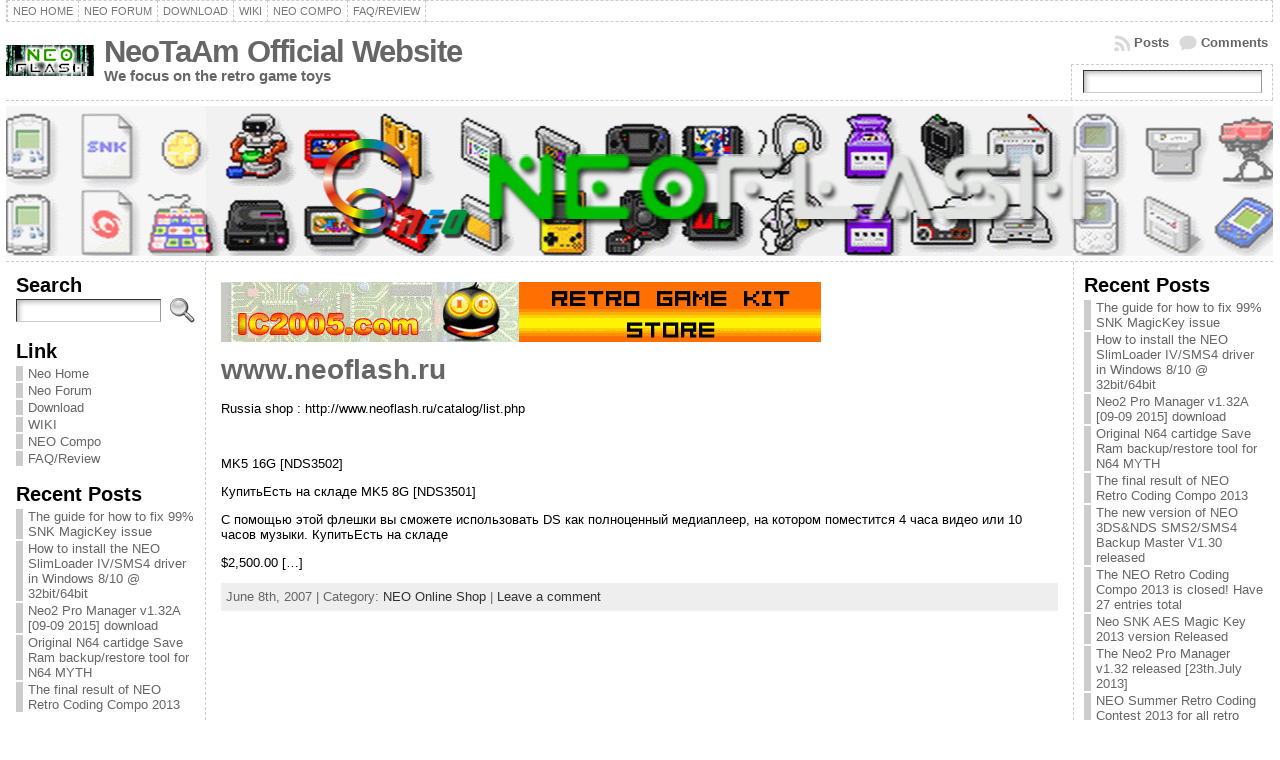

--- FILE ---
content_type: text/html; charset=UTF-8
request_url: https://www.neoflash.com/go/index.php/2007/06/08/
body_size: 18389
content:
<!DOCTYPE html PUBLIC "-//W3C//DTD XHTML 1.0 Transitional//EN" "http://www.w3.org/TR/xhtml1/DTD/xhtml1-transitional.dtd">
<html xmlns="http://www.w3.org/1999/xhtml" lang="en-US">
<head>
<meta http-equiv="Content-Type" content="text/html; charset=UTF-8" />
<title>2007  June  08 &#171; NeoTaAm Official Website</title>
<link rel="profile" href="http://gmpg.org/xfn/11" />
<link rel="pingback" href="https://www.neoflash.com/go/xmlrpc.php" />
<link rel='dns-prefetch' href='//s0.wp.com' />
<link rel='dns-prefetch' href='//secure.gravatar.com' />
<link rel='dns-prefetch' href='//s.w.org' />
<link rel="alternate" type="application/rss+xml" title="NeoTaAm Official Website &raquo; Feed" href="https://www.neoflash.com/go/index.php/feed/" />
<link rel="alternate" type="application/rss+xml" title="NeoTaAm Official Website &raquo; Comments Feed" href="https://www.neoflash.com/go/index.php/comments/feed/" />
		<script type="text/javascript">
			window._wpemojiSettings = {"baseUrl":"https:\/\/s.w.org\/images\/core\/emoji\/11\/72x72\/","ext":".png","svgUrl":"https:\/\/s.w.org\/images\/core\/emoji\/11\/svg\/","svgExt":".svg","source":{"concatemoji":"https:\/\/www.neoflash.com\/go\/wp-includes\/js\/wp-emoji-release.min.js?ver=4.9.26"}};
			!function(e,a,t){var n,r,o,i=a.createElement("canvas"),p=i.getContext&&i.getContext("2d");function s(e,t){var a=String.fromCharCode;p.clearRect(0,0,i.width,i.height),p.fillText(a.apply(this,e),0,0);e=i.toDataURL();return p.clearRect(0,0,i.width,i.height),p.fillText(a.apply(this,t),0,0),e===i.toDataURL()}function c(e){var t=a.createElement("script");t.src=e,t.defer=t.type="text/javascript",a.getElementsByTagName("head")[0].appendChild(t)}for(o=Array("flag","emoji"),t.supports={everything:!0,everythingExceptFlag:!0},r=0;r<o.length;r++)t.supports[o[r]]=function(e){if(!p||!p.fillText)return!1;switch(p.textBaseline="top",p.font="600 32px Arial",e){case"flag":return s([55356,56826,55356,56819],[55356,56826,8203,55356,56819])?!1:!s([55356,57332,56128,56423,56128,56418,56128,56421,56128,56430,56128,56423,56128,56447],[55356,57332,8203,56128,56423,8203,56128,56418,8203,56128,56421,8203,56128,56430,8203,56128,56423,8203,56128,56447]);case"emoji":return!s([55358,56760,9792,65039],[55358,56760,8203,9792,65039])}return!1}(o[r]),t.supports.everything=t.supports.everything&&t.supports[o[r]],"flag"!==o[r]&&(t.supports.everythingExceptFlag=t.supports.everythingExceptFlag&&t.supports[o[r]]);t.supports.everythingExceptFlag=t.supports.everythingExceptFlag&&!t.supports.flag,t.DOMReady=!1,t.readyCallback=function(){t.DOMReady=!0},t.supports.everything||(n=function(){t.readyCallback()},a.addEventListener?(a.addEventListener("DOMContentLoaded",n,!1),e.addEventListener("load",n,!1)):(e.attachEvent("onload",n),a.attachEvent("onreadystatechange",function(){"complete"===a.readyState&&t.readyCallback()})),(n=t.source||{}).concatemoji?c(n.concatemoji):n.wpemoji&&n.twemoji&&(c(n.twemoji),c(n.wpemoji)))}(window,document,window._wpemojiSettings);
		</script>
		<style type="text/css">
img.wp-smiley,
img.emoji {
	display: inline !important;
	border: none !important;
	box-shadow: none !important;
	height: 1em !important;
	width: 1em !important;
	margin: 0 .07em !important;
	vertical-align: -0.1em !important;
	background: none !important;
	padding: 0 !important;
}
</style>
<link rel='stylesheet' id='dashicons-css'  href='https://www.neoflash.com/go/wp-includes/css/dashicons.min.css?ver=4.9.26' type='text/css' media='all' />
<link rel='stylesheet' id='jetpack-widget-social-icons-styles-css'  href='https://www.neoflash.com/go/wp-content/plugins/jetpack/modules/widgets/social-icons/social-icons.css?ver=20170506' type='text/css' media='all' />
<link rel='stylesheet' id='jetpack_css-css'  href='https://www.neoflash.com/go/wp-content/plugins/jetpack/css/jetpack.css?ver=6.3.2' type='text/css' media='all' />
<script type='text/javascript' src='https://www.neoflash.com/go/wp-includes/js/jquery/jquery.js?ver=1.12.4'></script>
<script type='text/javascript' src='https://www.neoflash.com/go/wp-includes/js/jquery/jquery-migrate.min.js?ver=1.4.1'></script>
<link rel='https://api.w.org/' href='https://www.neoflash.com/go/index.php/wp-json/' />
<link rel="EditURI" type="application/rsd+xml" title="RSD" href="https://www.neoflash.com/go/xmlrpc.php?rsd" />
<link rel="wlwmanifest" type="application/wlwmanifest+xml" href="https://www.neoflash.com/go/wp-includes/wlwmanifest.xml" /> 

<link rel='dns-prefetch' href='//v0.wordpress.com'/>
<link rel='dns-prefetch' href='//i0.wp.com'/>
<link rel='dns-prefetch' href='//i1.wp.com'/>
<link rel='dns-prefetch' href='//i2.wp.com'/>
<style type='text/css'>img#wpstats{display:none}</style><style type="text/css">body{text-align:center;margin:0;padding:0;font-family:tahoma,arial,sans-serif;font-size:0.8em;color:#000000;background:#ffffff}a:link,a:visited,a:active{color:#666666;font-weight:bold;text-decoration:none;}a:hover{color:#CC0000;font-weight:bold;text-decoration:underline}ul,ol,dl,p,h1,h2,h3,h4,h5,h6{margin-top:10px;margin-bottom:10px;padding-top:0;padding-bottom:0;}ul ul,ul ol,ol ul,ol ol{margin-top:0;margin-bottom:0}code,pre{font-family:"Courier New",Courier,monospace;font-size:1em}pre{overflow:auto;word-wrap:normal;padding-bottom:1.5em;overflow-y:hidden;width:99%}abbr[title],acronym[title]{border-bottom:1px dotted}hr{display:block;height:2px;border:none;margin:0.5em auto;color:#cccccc;background-color:#cccccc}table{font-size:1em;}div.post,ul.commentlist li,ol.commentlist li{word-wrap:break-word;}pre,.wp_syntax{word-wrap:normal;}div#wrapper{text-align:center;margin-left:auto;margin-right:auto;display:block;width:99%}div#container{padding:0;width:auto;margin-left:auto;margin-right:auto;text-align:left;display:block}table#layout{font-size:100%;width:100%;table-layout:fixed}.colone{width:200px}.colone-inner{width:200px}.coltwo{width:100% }.colthree-inner{width:200px}.colthree{width:200px}div#header.full-width{width:100%}div#header,td#header{width:auto;padding:0}table#logoarea,table#logoarea tr,table#logoarea td{margin:0;padding:0;background:none;border:0}table#logoarea{width:100%;border-spacing:0px}img.logo{display:block;margin:0 10px 0 0}td.logoarea-logo{width:1%}h1.blogtitle,h2.blogtitle{ display:block;margin:0;padding:0;letter-spacing:-1px;line-height:1.0em;font-family:tahoma,arial,sans-serif;font-size:240%;font-smooth:always}h1.blogtitle a:link,h1.blogtitle a:visited,h1.blogtitle a:active,h2.blogtitle a:link,h2.blogtitle a:visited,h2.blogtitle a:active{ text-decoration:none;color:#666666;font-weight:bold;font-smooth:always}h1.blogtitle a:hover,h2.blogtitle a:hover{ text-decoration:none;color:#28FC04;font-weight:bold}p.tagline{margin:0;padding:0;font-size:1.2em;font-weight:bold;color:#666666}td.feed-icons{white-space:nowrap;}div.rss-box{height:1%;display:block;padding:10px 0 10px 10px;margin:0;width:280px}a.comments-icon{height:22px;line-height:22px;margin:0 5px 0 5px;padding-left:22px;display:block;text-decoration:none;float:right;white-space:nowrap}a.comments-icon:link,a.comments-icon:active,a.comments-icon:visited{background:transparent url(https://www.neoflash.com/go/wp-content/themes/atahualpa/images/comment-gray.png) no-repeat scroll center left}a.comments-icon:hover{background:transparent url(https://www.neoflash.com/go/wp-content/themes/atahualpa/images/comment.png) no-repeat scroll center left}a.posts-icon{height:22px;line-height:22px;margin:0 5px 0 0;padding-left:20px;display:block;text-decoration:none;float:right;white-space:nowrap}a.posts-icon:link,a.posts-icon:active,a.posts-icon:visited{background:transparent url(https://www.neoflash.com/go/wp-content/themes/atahualpa/images/rss-gray.png) no-repeat scroll center left}a.posts-icon:hover{background:transparent url(https://www.neoflash.com/go/wp-content/themes/atahualpa/images/rss.png) no-repeat scroll center left}a.email-icon{height:22px;line-height:22px;margin:0 5px 0 5px;padding-left:24px;display:block;text-decoration:none;float:right;white-space:nowrap}a.email-icon:link,a.email-icon:active,a.email-icon:visited{background:transparent url(https://www.neoflash.com/go/wp-content/themes/atahualpa/images/email-gray.png) no-repeat scroll center left}a.email-icon:hover{background:transparent url(https://www.neoflash.com/go/wp-content/themes/atahualpa/images/email.png) no-repeat scroll center left}td.search-box{height:1%}div.searchbox{height:35px;border:1px dashed #cccccc;border-bottom:0;width:200px;margin:0;padding:0}div.searchbox-form{margin:5px 10px 5px 10px}div.horbar1,div.horbar2{font-size:1px;clear:both;display:block;position:relative;padding:0;margin:0}div.horbar1{height:5px;background:#ffffff;border-top:dashed 1px #cccccc}div.horbar2{height:5px;background:#ffffff;border-bottom:dashed 1px #cccccc}div.header-image-container-pre{position:relative;margin:0;padding:0;height:150px;}div.header-image-container{position:relative;margin:0;padding:0;height:150px;}div.codeoverlay{position:absolute;top:0;left:0;width:100%;height:100%}div.opacityleft{position:absolute;z-index:2;top:0;left:0;background-color:#FFFFFF;height:150px;width:200px;filter:alpha(opacity=40);opacity:.40}div.opacityright{position:absolute;z-index:2;top:0;right:0;background-color:#FFFFFF;height:150px;width:200px;filter:alpha(opacity=40);opacity:.40}a.divclick:link,a.divclick:visited,a.divclick:active,a.divclick:hover{width:100%;height:100%;display:block;text-decoration:none}td#left{vertical-align:top;border-right:dashed 1px #CCCCCC;padding:10px 10px 10px 10px;background:#ffffff}td#left-inner{vertical-align:top;border-right:dashed 1px #CCCCCC;padding:10px 10px 10px 10px;background:#ffffff}td#right{vertical-align:top;border-left:dashed 1px #CCCCCC;padding:10px 10px 10px 10px;background:#ffffff}td#right-inner{vertical-align:top;border-left:dashed 1px #CCCCCC;padding:10px 10px 10px 10px;background:#ffffff}td#middle{vertical-align:top;width:100%;padding:10px 15px}div#footer.full-width{width:100%}div#footer,td#footer{width:auto;background-color:#ffffff;border-top:dashed 1px #cccccc;padding:10px;text-align:center;color:#777777;font-size:95%}div#footer a:link,div#footer a:visited,div#footer a:active,td#footer a:link,td#footer a:visited,td#footer a:active{text-decoration:none;color:#777777;font-weight:normal}div#footer a:hover,td#footer a:hover{text-decoration:none;color:#777777;font-weight:normal}div.widget{display:block;width:auto;margin:0 0 15px 0}div.widget-title{display:block;width:auto}div.widget-title h3,td#left h3.tw-widgettitle,td#right h3.tw-widgettitle,td#left ul.tw-nav-list,td#right ul.tw-nav-list{padding:0;margin:0;font-size:1.6em;font-weight:bold}div.widget ul,div.textwidget{display:block;width:auto}div.widget select{width:98%;margin-top:5px;}div.widget ul{list-style-type:none;margin:0;padding:0;width:auto}div.widget ul li{display:block;margin:2px 0 2px 0px;padding:0 0 0 5px;border-left:solid 7px #CCCCCC}div.widget ul li:hover,div.widget ul li.sfhover{display:block;width:auto;border-left:solid 7px #0300FC;}div.widget ul li ul li{margin:2px 0 2px 5px;padding:0 0 0 5px;border-left:solid 7px #CCCCCC;}div.widget ul li ul li:hover,div.widget ul li ul li.sfhover{border-left:solid 7px #0300FC;}div.widget ul li ul li ul li{margin:2px 0 2px 5px;padding:0 0 0 5px;border-left:solid 7px #CCCCCC;}div.widget ul li ul li ul li:hover,div.widget ul li ul li ul li.sfhover{border-left:solid 7px #0300FC;}div.widget a:link,div.widget a:visited,div.widget a:active,div.widget td a:link,div.widget td a:visited,div.widget td a:active,div.widget ul li a:link,div.widget ul li a:visited,div.widget ul li a:active{text-decoration:none;font-weight:normal;color:#666666;font-weight:normal;}div.widget ul li ul li a:link,div.widget ul li ul li a:visited,div.widget ul li ul li a:active{color:#666666;font-weight:normal;}div.widget ul li ul li ul li a:link,div.widget ul li ul li ul li a:visited,div.widget ul li ul li ul li a:active{color:#666666;font-weight:normal;}div.widget a:hover,div.widget ul li a:hover{color:#0300FC;}div.widget ul li ul li a:hover{color:#0300FC;}div.widget ul li ul li ul li a:hover{color:#0300FC;}div.widget ul li a:link,div.widget ul li a:visited,div.widget ul li a:active,div.widget ul li a:hover{display:inline}* html div.widget ul li a:link,* html div.widget ul li a:visited,* html div.widget ul li a:active,* html div.widget ul li a:hover{height:1%; } div.widget_nav_menu ul li,div.widget_pages ul li,div.widget_categories ul li{border-left:0 !important;padding:0 !important}div.widget_nav_menu ul li a:link,div.widget_nav_menu ul li a:visited,div.widget_nav_menu ul li a:active,div.widget_pages ul li a:link,div.widget_pages ul li a:visited,div.widget_pages ul li a:active,div.widget_categories ul li a:link,div.widget_categories ul li a:visited,div.widget_categories ul li a:active{padding:0 0 0 5px;border-left:solid 7px #CCCCCC}div.widget_nav_menu ul li a:hover,div.widget_pages ul li a:hover,div.widget_categories ul li a:hover{border-left:solid 7px #0300FC;}div.widget_nav_menu ul li ul li a:link,div.widget_nav_menu ul li ul li a:visited,div.widget_nav_menu ul li ul li a:active,div.widget_pages ul li ul li a:link,div.widget_pages ul li ul li a:visited,div.widget_pages ul li ul li a:active,div.widget_categories ul li ul li a:link,div.widget_categories ul li ul li a:visited,div.widget_categories ul li ul li a:active{padding:0 0 0 5px;border-left:solid 7px #CCCCCC}div.widget_nav_menu ul li ul li a:hover,div.widget_pages ul li ul li a:hover,div.widget_categories ul li ul li a:hover{border-left:solid 7px #0300FC;}div.widget_nav_menu ul li ul li ul li a:link,div.widget_nav_menu ul li ul li ul li a:visited,div.widget_nav_menu ul li ul li ul li a:active,div.widget_pages ul li ul li ul li a:link,div.widget_pages ul li ul li ul li a:visited,div.widget_pages ul li ul li ul li a:active,div.widget_categories ul li ul li ul li a:link,div.widget_categories ul li ul li ul li a:visited,div.widget_categories ul li ul li ul li a:active{padding:0 0 0 5px;border-left:solid 7px #CCCCCC}div.widget_nav_menu ul li ul li ul li a:hover,div.widget_pages ul li ul li ul li a:hover,div.widget_categories ul li ul li ul li a:hover{border-left:solid 7px #0300FC;}div.widget_nav_menu ul li a:link,div.widget_nav_menu ul li a:active,div.widget_nav_menu ul li a:visited,div.widget_nav_menu ul li a:hover,div.widget_pages ul li a:link,div.widget_pages ul li a:active,div.widget_pages ul li a:visited,div.widget_pages ul li a:hover{display:block !important}div.widget_categories ul li a:link,div.widget_categories ul li a:active,div.widget_categories ul li a:visited,div.widget_categories ul li a:hover{display:inline !important}table.subscribe{width:100%}table.subscribe td.email-text{padding:0 0 5px 0;vertical-align:top}table.subscribe td.email-field{padding:0;width:100%}table.subscribe td.email-button{padding:0 0 0 5px}table.subscribe td.post-text{padding:7px 0 0 0;vertical-align:top}table.subscribe td.comment-text{padding:7px 0 0 0;vertical-align:top}div.post,div.page{display:block;margin:0 0 30px 0}div.sticky{background:#eee url('https://neoflash.com/ok/wp-content/themes/atahualpa /images/sticky.gif') 99% 5% no-repeat;border:dashed 1px #cccccc;padding:10px}div.post-kicker{margin:0 0 5px 0}div.post-kicker a:link,div.post-kicker a:visited,div.post-kicker a:active{color:#000000;text-decoration:none;text-transform:uppercase}div.post-kicker a:hover{color:#cc0000}div.post-headline{}div.post-headline h1,div.post-headline h2{ margin:0; padding:0;padding:0;margin:0}div.post-headline h2 a:link,div.post-headline h2 a:visited,div.post-headline h2 a:active,div.post-headline h1 a:link,div.post-headline h1 a:visited,div.post-headline h1 a:active{color:#666666;text-decoration:none}div.post-headline h2 a:hover,div.post-headline h1 a:hover{color:#000000;text-decoration:none}div.post-byline{margin:5px 0 10px 0}div.post-byline a:link,div.post-byline a:visited,div.post-byline a:active{}div.post-byline a:hover{}div.post-bodycopy{}div.post-bodycopy p{margin:1em 0;padding:0;display:block}div.post-pagination{}div.post-footer{clear:both;display:block;margin:0;padding:5px;background:#eeeeee;color:#666;line-height:18px}div.post-footer a:link,div.post-footer a:visited,div.post-footer a:active{color:#333;font-weight:normal;text-decoration:none}div.post-footer a:hover{color:#333;font-weight:normal;text-decoration:underline}div.post-kicker img,div.post-byline img,div.post-footer img{border:0;padding:0;margin:0 0 -1px 0;background:none}span.post-ratings{display:inline-block;width:auto;white-space:nowrap}div.navigation-top{margin:0 0 10px 0;padding:0 0 10px 0;border-bottom:dashed 1px #cccccc}div.navigation-middle{margin:10px 0 20px 0;padding:10px 0 10px 0;border-top:dashed 1px #cccccc;border-bottom:dashed 1px #cccccc}div.navigation-bottom{margin:20px 0 0 0;padding:10px 0 0 0;border-top:dashed 1px #cccccc}div.navigation-comments-above{margin:0 0 10px 0;padding:5px 0 5px 0}div.navigation-comments-below{margin:0 0 10px 0;padding:5px 0 5px 0}div.older{float:left;width:48%;text-align:left;margin:0;padding:0}div.newer{float:right;width:48%;text-align:right;margin:0;padding:0;}div.older-home{float:left;width:44%;text-align:left;margin:0;padding:0}div.newer-home{float:right;width:44%;text-align:right;margin:0;padding:0;}div.home{float:left;width:8%;text-align:center;margin:0;padding:0}form,.feedburner-email-form{margin:0;padding:0;}fieldset{border:1px solid #cccccc;width:auto;padding:0.35em 0.625em 0.75em;display:block;}legend{color:#000000;background:#f4f4f4;border:1px solid #cccccc;padding:2px 6px;margin-bottom:15px;}form p{margin:5px 0 0 0;padding:0;}div.xhtml-tags p{margin:0}label{margin-right:0.5em;font-family:arial;cursor:pointer;}input.text,input.textbox,input.password,input.file,input.TextField,textarea{padding:3px;color:#000000;border-top:solid 1px #333333;border-left:solid 1px #333333;border-right:solid 1px #999999;border-bottom:solid 1px #cccccc;background:url(https://www.neoflash.com/go/wp-content/themes/atahualpa/images/inputbackgr.gif) top left no-repeat}textarea{width:96%;}input.inputblur{color:#777777;width:95%}input.inputfocus{color:#000000;width:95%}input.highlight,textarea.highlight{background:#e8eff7;border-color:#37699f}.button,.Button,input[type=submit]{padding:0 2px;height:24px;line-height:16px;background-color:#777777;color:#ffffff;border:solid 2px #555555;font-weight:bold}input.buttonhover{padding:0 2px;cursor:pointer;background-color:#6b9c6b;color:#ffffff;border:solid 2px #496d49}form#commentform input#submit{ padding:0 .25em; overflow:visible}form#commentform input#submit[class]{width:auto}form#commentform input#submit{padding:4px 10px 4px 10px;font-size:1.2em;line-height:1.5em;height:36px}table.searchform{width:100%}table.searchform td.searchfield{padding:0;width:100%}table.searchform td.searchbutton{padding:0 0 0 5px}table.searchform td.searchbutton input{padding:0 0 0 5px}blockquote{height:1%;display:block;clear:both;color:#555555;padding:1em 1em;background:#f4f4f4;border:solid 1px #e1e1e1}blockquote blockquote{height:1%;display:block;clear:both;color:#444444;padding:1em 1em;background:#e1e1e1;border:solid 1px #d3d3d3}div.post table{border-collapse:collapse;margin:10px 0}div.post table caption{width:auto;margin:0 auto;background:#eeeeee;border:#999999;padding:4px 8px;color:#666666}div.post table th{background:#888888;color:#ffffff;font-weight:bold;font-size:90%;padding:4px 8px;border:solid 1px #ffffff;text-align:left}div.post table td{padding:4px 8px;background-color:#ffffff;border-bottom:1px solid #dddddd;text-align:left}div.post table tfoot td{}div.post table tr.alt td{background:#f4f4f4}div.post table tr.over td{background:#e2e2e2}#calendar_wrap{padding:0;border:none}table#wp-calendar{width:100%;font-size:90%;border-collapse:collapse;background-color:#ffffff;margin:0 auto}table#wp-calendar caption{width:auto;background:#eeeeee;border:none;padding:3px;margin:0 auto;font-size:1em}table#wp-calendar th{border:solid 1px #eeeeee;background-color:#999999;color:#ffffff;font-weight:bold;padding:2px;text-align:center}table#wp-calendar td{padding:0;line-height:18px;background-color:#ffffff;border:1px solid #dddddd;text-align:center}table#wp-calendar tfoot td{border:solid 1px #eeeeee;background-color:#eeeeee}table#wp-calendar td a{display:block;background-color:#eeeeee;width:100%;height:100%;padding:0}div#respond{margin:25px 0;padding:25px;background:#eee;-moz-border-radius:8px;-khtml-border-radius:8px;-webkit-border-radius:8px;border-radius:8px}p.thesetags{margin:10px 0}h3.reply,h3#reply-title{margin:0;padding:0 0 10px 0}ol.commentlist{margin:15px 0 25px 0;list-style-type:none;padding:0;display:block;border-top:dotted 1px #cccccc}ol.commentlist li{padding:15px 10px;display:block;height:1%;margin:0;background-color:#ffffff;border-bottom:dotted 1px #cccccc}ol.commentlist li.alt{display:block;height:1%;background-color:#eeeeee;border-bottom:dotted 1px #cccccc}ol.commentlist li.authorcomment{display:block;height:1%;background-color:#ffecec}ol.commentlist span.authorname{font-weight:bold;font-size:110%}ol.commentlist span.commentdate{color:#666666;font-size:90%;margin-bottom:5px;display:block}ol.commentlist span.editcomment{display:block}ol.commentlist li p{margin:2px 0 5px 0}div.comment-number{float:right;font-size:2em;line-height:2em;font-family:georgia,serif;font-weight:bold;color:#ddd;margin:-10px 0 0 0;position:relative;height:1%}div.comment-number a:link,div.comment-number a:visited,div.comment-number a:active{color:#ccc}textarea#comment{width:98%;margin:10px 0;display:block}ul.commentlist{margin:15px 0 15px 0;list-style-type:none;padding:0;display:block;border-top:dotted 1px #cccccc}ul.commentlist ul{margin:0;border:none;list-style-type:none;padding:0}ul.commentlist li{padding:0; margin:0;display:block;clear:both;height:1%;}ul.commentlist ul.children li{ margin-left:30px}ul.commentlist div.comment-container{padding:10px;margin:0}ul.children div.comment-container{background-color:transparent;border:dotted 1px #ccc;padding:10px;margin:0 10px 8px 0; border-radius:5px}ul.children div.bypostauthor{}ul.commentlist li.thread-even{background-color:#ffffff;border-bottom:dotted 1px #cccccc}ul.commentlist li.thread-odd{background-color:#eeeeee;border-bottom:dotted 1px #cccccc}ul.commentlist div.bypostauthor{background-color:#ffecec}ul.children div.bypostauthor{border:dotted 1px #ffbfbf}ul.commentlist span.authorname{font-size:110%}div.comment-meta a:link,div.comment-meta a:visited,div.comment-meta a:active,div.comment-meta a:hover{font-weight:normal}div#cancel-comment-reply{margin:-5px 0 10px 0}div.comment-number{float:right;font-size:2em;line-height:2em;font-family:georgia,serif;font-weight:bold;color:#ddd;margin:-10px 0 0 0;position:relative;height:1%}div.comment-number a:link,div.comment-number a:visited,div.comment-number a:active{color:#ccc}.page-numbers{padding:2px 6px;border:solid 1px #000000;border-radius:6px}span.current{background:#ddd}a.prev,a.next{border:none}a.page-numbers:link,a.page-numbers:visited,a.page-numbers:active{text-decoration:none;color:#666666;border-color:#666666}a.page-numbers:hover{text-decoration:none;color:#CC0000;border-color:#CC0000}div.xhtml-tags{display:none}abbr em{border:none !important;border-top:dashed 1px #aaa !important;display:inline-block !important;background:url(https://www.neoflash.com/go/wp-content/themes/atahualpa/images/commentluv.gif) 0% 90% no-repeat;margin-top:8px;padding:5px 5px 2px 20px !important;font-style:normal}p.subscribe-to-comments{margin-bottom:10px}div#gsHeader{display:none;}div.g2_column{margin:0 !important;width:100% !important;font-size:1.2em}div#gsNavBar{border-top-width:0 !important}p.giDescription{font-size:1.2em;line-height:1 !important}p.giTitle{margin:0.3em 0 !important;font-size:1em;font-weight:normal;color:#666}div#wp-email img{border:0;padding:0}div#wp-email input,div#wp-email textarea{margin-top:5px;margin-bottom:2px}div#wp-email p{margin-bottom:10px}input#wp-email-submit{ padding:0; font-size:30px; height:50px; line-height:50px; overflow:visible;}img.WP-EmailIcon{ vertical-align:text-bottom !important}.tw-accordion .tw-widgettitle,.tw-accordion .tw-widgettitle:hover,.tw-accordion .tw-hovered,.tw-accordion .selected,.tw-accordion .selected:hover{ background:transparent !important; background-image:none !important}.tw-accordion .tw-widgettitle span{ padding-left:0 !important}.tw-accordion h3.tw-widgettitle{border-bottom:solid 1px #ccc}.tw-accordion h3.selected{border-bottom:none}td#left .without_title,td#right .without_title{ margin-top:0;margin-bottom:0}ul.tw-nav-list{border-bottom:solid 1px #999;display:block;margin-bottom:5px !important}td#left ul.tw-nav-list li,td#right ul.tw-nav-list li{padding:0 0 1px 0;margin:0 0 -1px 5px; border:solid 1px #ccc;border-bottom:none;border-radius:5px;border-bottom-right-radius:0;border-bottom-left-radius:0;background:#eee}td#left ul.tw-nav-list li.ui-tabs-selected,td#right ul.tw-nav-list li.ui-tabs-selected{ background:none;border:solid 1px #999;border-bottom:solid 1px #fff !important}ul.tw-nav-list li a:link,ul.tw-nav-list li a:visited,ul.tw-nav-list li a:active,ul.tw-nav-list li a:hover{padding:0 8px !important;background:none;border-left:none !important;outline:none}td#left ul.tw-nav-list li.ui-tabs-selected a,td#left li.ui-tabs-selected a:hover,td#right ul.tw-nav-list li.ui-tabs-selected a,td#right li.ui-tabs-selected a:hover{ color:#000000; text-decoration:none;font-weight:bold;background:none !important;outline:none}td#left .ui-tabs-panel,td#right .ui-tabs-panel{ margin:0; padding:0}img{border:0}#dbem-location-map img{ background:none !important}.post img{padding:5px;border:solid 1px #dddddd;background-color:#f3f3f3;-moz-border-radius:3px;-khtml-border-radius:3px;-webkit-border-radius:3px;border-radius:3px}.post img.size-full{max-width:96%;width:auto;margin:5px 0 5px 0}div.post img[class~=size-full]{height:auto;}.post img.alignleft{float:left;margin:10px 10px 5px 0;}.post img.alignright{float:right;margin:10px 0 5px 10px;}.post img.aligncenter{display:block;margin:10px auto}.aligncenter,div.aligncenter{ display:block; margin-left:auto; margin-right:auto}.alignleft,div.alignleft{float:left;margin:10px 10px 5px 0}.alignright,div.alignright{ float:right; margin:10px 0 5px 10px}div.archives-page img{border:0;padding:0;background:none;margin-bottom:0;vertical-align:-10%}.wp-caption{max-width:96%;width:auto 100%;height:auto;display:block;border:1px solid #dddddd;text-align:center;background-color:#f3f3f3;padding-top:4px;margin:10px 0 0 0;-moz-border-radius:3px;-khtml-border-radius:3px;-webkit-border-radius:3px;border-radius:3px}* html .wp-caption{height:100%;}.wp-caption img{ margin:0 !important; padding:0 !important; border:0 none !important}.wp-caption-text,.wp-caption p.wp-caption-text{font-size:0.8em;line-height:13px;padding:2px 4px 5px;margin:0;color:#666666}img.wp-post-image{float:left;border:0;padding:0;background:none;margin:0 10px 5px 0}img.wp-smiley{ float:none;border:none !important;margin:0 1px -1px 1px;padding:0 !important;background:none !important}img.avatar{float:left;display:block;margin:0 8px 1px 0;padding:3px;border:solid 1px #ddd;background-color:#f3f3f3;-moz-border-radius:3px;-khtml-border-radius:3px;-webkit-border-radius:3px;border-radius:3px}#comment_quicktags{text-align:left;padding:10px 0 2px 0;display:block}#comment_quicktags input.ed_button{background:#f4f4f4;border:2px solid #cccccc;color:#444444;margin:2px 4px 2px 0;width:auto;padding:0 4px;height:24px;line-height:16px}#comment_quicktags input.ed_button_hover{background:#dddddd;border:2px solid #666666;color:#000000;margin:2px 4px 2px 0;width:auto;padding:0 4px;height:24px;line-height:16px;cursor:pointer}#comment_quicktags #ed_strong{font-weight:bold}#comment_quicktags #ed_em{font-style:italic}@media print{body{background:white;color:black;margin:0;font-size:10pt !important;font-family:arial,sans-serif;}div.post-footer{line-height:normal !important;color:#555 !important;font-size:9pt !important}a:link,a:visited,a:active,a:hover{text-decoration:underline !important;color:#000}h2{color:#000;font-size:14pt !important;font-weight:normal !important}h3{color:#000;font-size:12pt !important;}#header,#footer,.colone,.colone-inner,.colthree-inner,.colthree,.navigation,.navigation-top,.navigation-middle,.navigation-bottom,.wp-pagenavi-navigation,#comment,#respond,.remove-for-print{display:none}td#left,td#right,td#left-inner,td#right-inner{width:0;display:none}td#middle{width:100% !important;display:block}*:lang(en) td#left{ display:none}*:lang(en) td#right{ display:none}*:lang(en) td#left-inner{ display:none}*:lang(en) td#right-inner{ display:none}td#left:empty{ display:none}td#right:empty{ display:none}td#left-inner:empty{ display:none}td#right-inner:empty{ display:none}}ul.rMenu,ul.rMenu ul,ul.rMenu li,ul.rMenu a{display:block;margin:0;padding:0}ul.rMenu,ul.rMenu li,ul.rMenu ul{list-style:none}ul.rMenu ul{display:none}ul.rMenu li{position:relative;z-index:1}ul.rMenu li:hover{z-index:999}ul.rMenu li:hover > ul{display:block;position:absolute}ul.rMenu li:hover{background-position:0 0} ul.rMenu-hor li{float:left;width:auto}ul.rMenu-hRight li{float:right}ul.sub-menu li,ul.rMenu-ver li{float:none}div#menu1 ul.sub-menu,div#menu1 ul.sub-menu ul,div#menu1 ul.rMenu-ver,div#menu1 ul.rMenu-ver ul{width:11em}div#menu2 ul.sub-menu,div#menu2 ul.sub-menu ul,div#menu2 ul.rMenu-ver,div#menu2 ul.rMenu-ver ul{width:11em}ul.rMenu-wide{width:100%}ul.rMenu-vRight{float:right}ul.rMenu-lFloat{float:left}ul.rMenu-noFloat{float:none}div.rMenu-center ul.rMenu{float:left;position:relative;left:50%}div.rMenu-center ul.rMenu li{position:relative;left:-50%}div.rMenu-center ul.rMenu li li{left:auto}ul.rMenu-hor ul{top:auto;right:auto;left:auto;margin-top:-1px}ul.rMenu-hor ul ul{margin-top:0;margin-left:0px}ul.sub-menu ul,ul.rMenu-ver ul{left:100%;right:auto;top:auto;top:0}ul.rMenu-vRight ul,ul.rMenu-hRight ul.sub-menu ul,ul.rMenu-hRight ul.rMenu-ver ul{left:-100%;right:auto;top:auto}ul.rMenu-hRight ul{left:auto;right:0;top:auto;margin-top:-1px}div#menu1 ul.rMenu{background:#FFFFFF;border:dashed 1px #cccccc}div#menu2 ul.rMenu{background:#777777;border:solid 1px #000000}div#menu1 ul.rMenu li a{border:dashed 1px #cccccc}div#menu2 ul.rMenu li a{border:solid 1px #000000}ul.rMenu-hor li{margin-bottom:-1px;margin-top:-1px;margin-left:-1px}ul#rmenu li{}ul#rmenu li ul li{}ul.rMenu-hor{padding-left:1px }ul.sub-menu li,ul.rMenu-ver li{margin-left:0;margin-top:-1px; }div#menu1 ul.sub-menu,div#menu1 ul.rMenu-ver{border-top:dashed 1px #cccccc}div#menu2 ul.sub-menu,div#menu2 ul.rMenu-ver{border-top:solid 1px #000000}div#menu1 ul.rMenu li a{padding:4px 5px}div#menu2 ul.rMenu li a{padding:4px 5px}div#menu1 ul.rMenu li a:link,div#menu1 ul.rMenu li a:hover,div#menu1 ul.rMenu li a:visited,div#menu1 ul.rMenu li a:active{text-decoration:none;margin:0;color:#777777;text-transform:uppercase;font:11px Arial,Verdana,sans-serif;}div#menu2 ul.rMenu li a:link,div#menu2 ul.rMenu li a:hover,div#menu2 ul.rMenu li a:visited,div#menu2 ul.rMenu li a:active{text-decoration:none;margin:0;color:#FFFFFF;text-transform:uppercase;font:11px Arial,Verdana,sans-serif;}div#menu1 ul.rMenu li{background-color:#FFFFFF}div#menu2 ul.rMenu li{background-color:#777777}div#menu1 ul.rMenu li:hover,div#menu1 ul.rMenu li.sfhover{background:#DDDDDD}div#menu2 ul.rMenu li:hover,div#menu2 ul.rMenu li.sfhover{background:#000000}div#menu1 ul.rMenu li.current-menu-item > a:link,div#menu1 ul.rMenu li.current-menu-item > a:active,div#menu1 ul.rMenu li.current-menu-item > a:hover,div#menu1 ul.rMenu li.current-menu-item > a:visited,div#menu1 ul.rMenu li.current_page_item > a:link,div#menu1 ul.rMenu li.current_page_item > a:active,div#menu1 ul.rMenu li.current_page_item > a:hover,div#menu1 ul.rMenu li.current_page_item > a:visited{background-color:#EEEEEE;color:#000000}div#menu1 ul.rMenu li.current-menu-item a:link,div#menu1 ul.rMenu li.current-menu-item a:active,div#menu1 ul.rMenu li.current-menu-item a:hover,div#menu1 ul.rMenu li.current-menu-item a:visited,div#menu1 ul.rMenu li.current_page_item a:link,div#menu1 ul.rMenu li.current_page_item a:active,div#menu1 ul.rMenu li.current_page_item a:hover,div#menu1 ul.rMenu li.current_page_item a:visited,div#menu1 ul.rMenu li a:hover{background-color:#EEEEEE;color:#000000}div#menu2 ul.rMenu li.current-menu-item > a:link,div#menu2 ul.rMenu li.current-menu-item > a:active,div#menu2 ul.rMenu li.current-menu-item > a:hover,div#menu2 ul.rMenu li.current-menu-item > a:visited,div#menu2 ul.rMenu li.current-cat > a:link,div#menu2 ul.rMenu li.current-cat > a:active,div#menu2 ul.rMenu li.current-cat > a:hover,div#menu2 ul.rMenu li.current-cat > a:visited{background-color:#CC0000;color:#FFFFFF}div#menu2 ul.rMenu li.current-menu-item a:link,div#menu2 ul.rMenu li.current-menu-item a:active,div#menu2 ul.rMenu li.current-menu-item a:hover,div#menu2 ul.rMenu li.current-menu-item a:visited,div#menu2 ul.rMenu li.current-cat a:link,div#menu2 ul.rMenu li.current-cat a:active,div#menu2 ul.rMenu li.current-cat a:hover,div#menu2 ul.rMenu li.current-cat a:visited,div#menu2 ul.rMenu li a:hover{background-color:#CC0000;color:#FFFFFF}div#menu1 ul.rMenu li.rMenu-expand a,div#menu1 ul.rMenu li.rMenu-expand li.rMenu-expand a,div#menu1 ul.rMenu li.rMenu-expand li.rMenu-expand li.rMenu-expand a,div#menu1 ul.rMenu li.rMenu-expand li.rMenu-expand li.rMenu-expand li.rMenu-expand a,div#menu1 ul.rMenu li.rMenu-expand li.rMenu-expand li.rMenu-expand li.rMenu-expand li.rMenu-expand a,div#menu1 ul.rMenu li.rMenu-expand li.rMenu-expand li.rMenu-expand li.rMenu-expand li.rMenu-expand li.rMenu-expand a,div#menu1 ul.rMenu li.rMenu-expand li.rMenu-expand li.rMenu-expand li.rMenu-expand li.rMenu-expand li.rMenu-expand li.rMenu-expand a,div#menu1 ul.rMenu li.rMenu-expand li.rMenu-expand li.rMenu-expand li.rMenu-expand li.rMenu-expand li.rMenu-expand li.rMenu-expand li.rMenu-expand a,div#menu1 ul.rMenu li.rMenu-expand li.rMenu-expand li.rMenu-expand li.rMenu-expand li.rMenu-expand li.rMenu-expand li.rMenu-expand li.rMenu-expand li.rMenu-expand a,div#menu1 ul.rMenu li.rMenu-expand li.rMenu-expand li.rMenu-expand li.rMenu-expand li.rMenu-expand li.rMenu-expand li.rMenu-expand li.rMenu-expand li.rMenu-expand li.rMenu-expand a{padding-right:15px;padding-left:5px;background-repeat:no-repeat;background-position:100% 50%;background-image:url(https://www.neoflash.com/go/wp-content/themes/atahualpa/images/expand-right.gif)}div#menu2 ul.rMenu li.rMenu-expand a,div#menu2 ul.rMenu li.rMenu-expand li.rMenu-expand a,div#menu2 ul.rMenu li.rMenu-expand li.rMenu-expand li.rMenu-expand a,div#menu2 ul.rMenu li.rMenu-expand li.rMenu-expand li.rMenu-expand li.rMenu-expand a,div#menu2 ul.rMenu li.rMenu-expand li.rMenu-expand li.rMenu-expand li.rMenu-expand li.rMenu-expand a,div#menu2 ul.rMenu li.rMenu-expand li.rMenu-expand li.rMenu-expand li.rMenu-expand li.rMenu-expand li.rMenu-expand a,div#menu2 ul.rMenu li.rMenu-expand li.rMenu-expand li.rMenu-expand li.rMenu-expand li.rMenu-expand li.rMenu-expand li.rMenu-expand a,div#menu2 ul.rMenu li.rMenu-expand li.rMenu-expand li.rMenu-expand li.rMenu-expand li.rMenu-expand li.rMenu-expand li.rMenu-expand li.rMenu-expand a,div#menu2 ul.rMenu li.rMenu-expand li.rMenu-expand li.rMenu-expand li.rMenu-expand li.rMenu-expand li.rMenu-expand li.rMenu-expand li.rMenu-expand li.rMenu-expand a,div#menu2 ul.rMenu li.rMenu-expand li.rMenu-expand li.rMenu-expand li.rMenu-expand li.rMenu-expand li.rMenu-expand li.rMenu-expand li.rMenu-expand li.rMenu-expand li.rMenu-expand a{padding-right:15px;padding-left:5px;background-repeat:no-repeat;background-position:100% 50%;background-image:url(https://www.neoflash.com/go/wp-content/themes/atahualpa/images/expand-right-white.gif)}ul.rMenu-vRight li.rMenu-expand a,ul.rMenu-vRight li.rMenu-expand li.rMenu-expand a,ul.rMenu-vRight li.rMenu-expand li.rMenu-expand li.rMenu-expand a,ul.rMenu-vRight li.rMenu-expand li.rMenu-expand li.rMenu-expand li.rMenu-expand a,ul.rMenu-vRight li.rMenu-expand li.rMenu-expand li.rMenu-expand li.rMenu-expand li.rMenu-expand a,ul.rMenu-vRight li.rMenu-expand li.rMenu-expand li.rMenu-expand li.rMenu-expand li.rMenu-expand li.rMenu-expand a,ul.rMenu-vRight li.rMenu-expand li.rMenu-expand li.rMenu-expand li.rMenu-expand li.rMenu-expand li.rMenu-expand li.rMenu-expand a,ul.rMenu-vRight li.rMenu-expand li.rMenu-expand li.rMenu-expand li.rMenu-expand li.rMenu-expand li.rMenu-expand li.rMenu-expand li.rMenu-expand a,ul.rMenu-vRight li.rMenu-expand li.rMenu-expand li.rMenu-expand li.rMenu-expand li.rMenu-expand li.rMenu-expand li.rMenu-expand li.rMenu-expand li.rMenu-expand a,ul.rMenu-vRight li.rMenu-expand li.rMenu-expand li.rMenu-expand li.rMenu-expand li.rMenu-expand li.rMenu-expand li.rMenu-expand li.rMenu-expand li.rMenu-expand li.rMenu-expand a,ul.rMenu-hRight li.rMenu-expand a,ul.rMenu-hRight li.rMenu-expand li.rMenu-expand a,ul.rMenu-hRight li.rMenu-expand li.rMenu-expand li.rMenu-expand a,ul.rMenu-hRight li.rMenu-expand li.rMenu-expand li.rMenu-expand li.rMenu-expand a,ul.rMenu-hRight li.rMenu-expand li.rMenu-expand li.rMenu-expand li.rMenu-expand li.rMenu-expand a,ul.rMenu-hRight li.rMenu-expand li.rMenu-expand li.rMenu-expand li.rMenu-expand li.rMenu-expand li.rMenu-expand a,ul.rMenu-hRight li.rMenu-expand li.rMenu-expand li.rMenu-expand li.rMenu-expand li.rMenu-expand li.rMenu-expand li.rMenu-expand a,ul.rMenu-hRight li.rMenu-expand li.rMenu-expand li.rMenu-expand li.rMenu-expand li.rMenu-expand li.rMenu-expand li.rMenu-expand li.rMenu-expand a,ul.rMenu-hRight li.rMenu-expand li.rMenu-expand li.rMenu-expand li.rMenu-expand li.rMenu-expand li.rMenu-expand li.rMenu-expand li.rMenu-expand li.rMenu-expand a,ul.rMenu-hRight li.rMenu-expand li.rMenu-expand li.rMenu-expand li.rMenu-expand li.rMenu-expand li.rMenu-expand li.rMenu-expand li.rMenu-expand li.rMenu-expand li.rMenu-expand a{padding-right:5px;padding-left:20px;background-image:url(https://www.neoflash.com/go/wp-content/themes/atahualpa/images/expand-left.gif);background-repeat:no-repeat;background-position:-5px 50%}div#menu1 ul.rMenu-hor li.rMenu-expand a{padding-left:5px;padding-right:15px !important;background-position:100% 50%;background-image:url(https://www.neoflash.com/go/wp-content/themes/atahualpa/images/expand-down.gif)}div#menu2 ul.rMenu-hor li.rMenu-expand a{padding-left:5px;padding-right:15px !important;background-position:100% 50%;background-image:url(https://www.neoflash.com/go/wp-content/themes/atahualpa/images/expand-down-white.gif)}div#menu1 ul.rMenu li.rMenu-expand li a,div#menu1 ul.rMenu li.rMenu-expand li.rMenu-expand li a,div#menu1 ul.rMenu li.rMenu-expand li.rMenu-expand li.rMenu-expand li a,div#menu1 ul.rMenu li.rMenu-expand li.rMenu-expand li.rMenu-expand li.rMenu-expand li a,div#menu1 ul.rMenu li.rMenu-expand li.rMenu-expand li.rMenu-expand li.rMenu-expand li.rMenu-expand li a{background-image:none;padding-right:5px;padding-left:5px}div#menu2 ul.rMenu li.rMenu-expand li a,div#menu2 ul.rMenu li.rMenu-expand li.rMenu-expand li a,div#menu2 ul.rMenu li.rMenu-expand li.rMenu-expand li.rMenu-expand li a,div#menu2 ul.rMenu li.rMenu-expand li.rMenu-expand li.rMenu-expand li.rMenu-expand li a,div#menu2 ul.rMenu li.rMenu-expand li.rMenu-expand li.rMenu-expand li.rMenu-expand li.rMenu-expand li a{background-image:none;padding-right:5px;padding-left:5px}* html ul.rMenu{display:inline-block;display:block;position:relative;position:static}* html ul.rMenu ul{float:left;float:none}ul.rMenu ul{background-color:#fff}* html ul.sub-menu li,* html ul.rMenu-ver li,* html ul.rMenu-hor li ul.sub-menu li,* html ul.rMenu-hor li ul.rMenu-ver li{width:100%;float:left;clear:left}*:first-child+html ul.sub-menu > li:hover ul,*:first-child+html ul.rMenu-ver > li:hover ul{min-width:0}ul.rMenu li a{position:relative;min-width:0}* html ul.rMenu-hor li{width:6em;width:auto}* html div.rMenu-center{position:relative;z-index:1}html:not([lang*=""]) div.rMenu-center ul.rMenu li a:hover{height:100%}html:not([lang*=""]) div.rMenu-center ul.rMenu li a:hover{height:auto}* html ul.rMenu ul{display:block;position:absolute}* html ul.rMenu ul,* html ul.rMenu-hor ul,* html ul.sub-menu ul,* html ul.rMenu-ver ul,* html ul.rMenu-vRight ul,* html ul.rMenu-hRight ul.sub-menu ul,* html ul.rMenu-hRight ul.rMenu-ver ul,* html ul.rMenu-hRight ul{left:-10000px}* html ul.rMenu li.sfhover{z-index:999}* html ul.rMenu li.sfhover ul{left:auto}* html ul.rMenu li.sfhover ul ul,* html ul.rMenu li.sfhover ul ul ul{display:none}* html ul.rMenu li.sfhover ul,* html ul.rMenu li li.sfhover ul,* html ul.rMenu li li li.sfhover ul{display:block}* html ul.sub-menu li.sfhover ul,* html ul.rMenu-ver li.sfhover ul{left:60%}* html ul.rMenu-vRight li.sfhover ul,* html ul.rMenu-hRight ul.sub-menu li.sfhover ul* html ul.rMenu-hRight ul.rMenu-ver li.sfhover ul{left:-60%}* html ul.rMenu iframe{position:absolute;left:0;top:0;z-index:-1}* html ul.rMenu{margin-left:1px}* html ul.rMenu ul,* html ul.rMenu ul ul,* html ul.rMenu ul ul ul,* html ul.rMenu ul ul ul ul{margin-left:0}.clearfix:after{ content:".";display:block;height:0;clear:both;visibility:hidden}.clearfix{min-width:0;display:inline-block;display:block}* html .clearfix{height:1%;}.clearboth{clear:both;height:1%;font-size:1%;line-height:1%;display:block;padding:0;margin:0}h1{font-size:34px;line-height:1.2;margin:0.3em 0 10px;}h2{font-size:28px;line-height:1.3;margin:1em 0 .2em;}h3{font-size:24px;line-height:1.3;margin:1em 0 .2em;}h4{font-size:19px;margin:1.33em 0 .2em;}h5{font-size:1.3em;margin:1.67em 0;font-weight:bold;}h6{font-size:1.15em;margin:1.67em 0;font-weight:bold;}</style>
<script type="text/javascript">
//<![CDATA[



/* JQUERY */
jQuery(document).ready(function(){ 
    
   
  

	/* jQuery('ul#rmenu').superfish(); */
	/* jQuery('ul#rmenu').superfish().find('ul').bgIframe({opacity:false}); */
 
	/* For IE6 */
	if (jQuery.browser.msie && /MSIE 6\.0/i.test(window.navigator.userAgent) && !/MSIE 7\.0/i.test(window.navigator.userAgent) && !/MSIE 8\.0/i.test(window.navigator.userAgent)) {

		/* Max-width for images in IE6 */		
		var centerwidth = jQuery("td#middle").width(); 
		
		/* Images without caption */
		jQuery(".post img").each(function() { 
			var maxwidth = centerwidth - 10 + 'px';
			var imgwidth = jQuery(this).width(); 
			var imgheight = jQuery(this).height(); 
			var newimgheight = (centerwidth / imgwidth * imgheight) + 'px';	
			if (imgwidth > centerwidth) { 
				jQuery(this).css({width: maxwidth}); 
				jQuery(this).css({height: newimgheight}); 
			}
		});
		
		/* Images with caption */
		jQuery("div.wp-caption").each(function() { 
			var captionwidth = jQuery(this).width(); 
			var maxcaptionwidth = centerwidth + 'px';
			var captionheight = jQuery(this).height();
			var captionimgwidth =  jQuery("div.wp-caption img").width();
			var captionimgheight =  jQuery("div.wp-caption img").height();
			if (captionwidth > centerwidth) { 
				jQuery(this).css({width: maxcaptionwidth}); 
				var newcaptionheight = (centerwidth / captionwidth * captionheight) + 'px';
				var newcaptionimgheight = (centerwidth / captionimgwidth * captionimgheight) + 'px';
				jQuery(this).css({height: newcaptionheight}); 
				jQuery("div.wp-caption img").css({height: newcaptionimgheight}); 
				}
		});
		
		/* sfhover for LI:HOVER support in IE6: */
		jQuery("ul li").
			hover( function() {
					jQuery(this).addClass("sfhover")
				}, 
				function() {
					jQuery(this).removeClass("sfhover")
				} 
			); 

	/* End IE6 */
	}
	
	
	
	/* Since 3.7.8: Auto resize videos (embed and iframe elements) 
	TODO: Parse parent's dimensions only once per layout column, not per video
	*/
	function bfa_resize_video() {
		jQuery('embed, iframe').each( function() {
			var video = jQuery(this),
			videoWidth = video.attr('width'); // use the attr here, not width() or css()
			videoParent = video.parent(),
			videoParentWidth = parseFloat( videoParent.css( 'width' ) ),
			videoParentBorder = parseFloat( videoParent.css( 'border-left-width' ) ) 
										+  parseFloat( videoParent.css( 'border-right-width' ) ),
			videoParentPadding = parseFloat( videoParent.css( 'padding-left' ) ) 
										+  parseFloat( videoParent.css( 'padding-right' ) ),
			maxWidth = videoParentWidth - videoParentBorder - videoParentPadding;

			if( videoWidth > maxWidth ) {
				var videoHeight = video.attr('height'),
				videoMaxHeight = ( maxWidth / videoWidth * videoHeight );
				video.attr({ width: maxWidth, height: videoMaxHeight });
			} 

		});	
	}
	bfa_resize_video();
	jQuery(window).resize( bfa_resize_video );

		
	jQuery(".post table tr").
		mouseover(function() {
			jQuery(this).addClass("over");
		}).
		mouseout(function() {
			jQuery(this).removeClass("over");
		});

	
	jQuery(".post table tr:even").
		addClass("alt");

	
	jQuery("input.text, input.TextField, input.file, input.password, textarea").
		focus(function () {  
			jQuery(this).addClass("highlight"); 
		}).
		blur(function () { 
			jQuery(this).removeClass("highlight"); 
		})
	
	jQuery("input.inputblur").
		focus(function () {  
			jQuery(this).addClass("inputfocus"); 
		}).
		blur(function () { 
			jQuery(this).removeClass("inputfocus"); 
		})

		

	
	jQuery("input.button, input.Button, input#submit").
		mouseover(function() {
			jQuery(this).addClass("buttonhover");
		}).
		mouseout(function() {
			jQuery(this).removeClass("buttonhover");
		});

	/* toggle "you can use these xhtml tags" */
	jQuery("a.xhtmltags").
		click(function(){ 
			jQuery("div.xhtml-tags").slideToggle(300); 
		});

	/* For the Tabbed Widgets plugin: */
	jQuery("ul.tw-nav-list").
		addClass("clearfix");

		
	
});

//]]>
</script>
</head>
<body class="archive date" >

<div id="wrapper">
<div id="container">
<table id="layout" border="0" cellspacing="0" cellpadding="0">
<colgroup>
<col class="colone" /><col class="coltwo" />
<col class="colthree" /></colgroup> 


	<tr>

		<!-- Header -->
		<td id="header" colspan="3">

		<div id="menu1" class="menu-home-list-container"><ul id="rmenu2" class="clearfix rMenu-hor rMenu"><li id="menu-item-484" class="menu-item menu-item-type-custom menu-item-object-custom menu-item-484"><a title="Neo Home" href="https://www.neoflash.com"><span>Neo Home</span></a></li>
<li id="menu-item-495" class="menu-item menu-item-type-custom menu-item-object-custom menu-item-495"><a title="Neo Forum" target="_blank" href="https://www.neoflash.com/forum"><span>Neo Forum</span></a></li>
<li id="menu-item-485" class="menu-item menu-item-type-taxonomy menu-item-object-category menu-item-485"><a title="Download" href="https://www.neoflash.com/go/index.php/category/download/"><span>Download</span></a></li>
<li id="menu-item-496" class="menu-item menu-item-type-taxonomy menu-item-object-category menu-item-496"><a title="WIKI" href="https://www.neoflash.com/go/index.php/category/wiki/"><span>WIKI</span></a></li>
<li id="menu-item-497" class="menu-item menu-item-type-taxonomy menu-item-object-category menu-item-497"><a title="NEO Compo" href="https://www.neoflash.com/go/index.php/category/neo-compo/"><span>NEO Compo</span></a></li>
<li id="menu-item-498" class="menu-item menu-item-type-taxonomy menu-item-object-category menu-item-498"><a title="FAQ/Review" href="https://www.neoflash.com/go/index.php/category/faqs/"><span>FAQ/Review</span></a></li>
</ul></div> <table id="logoarea" cellpadding="0" cellspacing="0" border="0" width="100%"><tr><td rowspan="2" valign="middle" class="logoarea-logo"><a href="https://www.neoflash.com/go/"><img class="logo" src="https://www.neoflash.com/go/wp-content/themes/atahualpa/images/logo.png" alt="NeoTaAm Official Website" /></a></td><td rowspan="2" valign="middle" class="logoarea-title"><h1 class="blogtitle"><a href="https://www.neoflash.com/go/">NeoTaAm Official Website</a></h1><p class="tagline">We focus on the retro game toys</p></td><td class="feed-icons" valign="middle" align="right"><div class="clearfix rss-box"><a class="comments-icon" href="https://www.neoflash.com/go/index.php/comments/feed/" title="Subscribe to the COMMENTS feed">Comments</a><a class="posts-icon" href="https://www.neoflash.com/go/index.php/feed/" title="Subscribe to the POSTS feed">Posts</a></div></td></tr><tr><td valign="bottom" class="search-box" align="right"><div class="searchbox">
					<form method="get" class="searchform" action="https://www.neoflash.com/go/">
					<div class="searchbox-form"><input type="text" class="text inputblur" onfocus="this.value=''" 
						value="" onblur="this.value=''" name="s" /></div>
					</form>
				</div>
				</td></tr></table> <div class="horbar1">&nbsp;</div> <div id="imagecontainer-pre" class="header-image-container-pre">    <div id="imagecontainer" class="header-image-container" style="background: url('https://www.neoflash.com/go/wp-content/themes/atahualpa/images/header/neoflash-WP-banner-8.png') top center no-repeat;"></div><div class="codeoverlay"></div><div class="opacityleft">&nbsp;</div><div class="opacityright">&nbsp;</div></div> <div class="horbar2">&nbsp;</div>
		</td>
		<!-- / Header -->

	</tr>
	<!-- Main Body -->	
	<tr id="bodyrow">

				<!-- Left Sidebar -->
		<td id="left">

			<div id="search-2" class="widget widget_search"><div class="widget-title"><h3>Search</h3></div><form method="get" class="searchform" action="https://www.neoflash.com/go/">
<table class="searchform" cellpadding="0" cellspacing="0" border="0">
<tr>
<td class="searchfield">
<input type="text" class="text inputblur" value="" name="s" />
</td>
<td class="searchbutton">
<input name="submit" value="Search" type="image" src="https://www.neoflash.com/go/wp-content/themes/atahualpa/images/magnifier2-gray.gif" style="display: block; border:none; padding: 0 0 0 5px; margin: 0;" />
</td>
</tr></table>
</form></div><div id="nav_menu-2" class="widget widget_nav_menu"><div class="widget-title"><h3>Link</h3></div><div class="menu-home-list-container"><ul id="menu-home-list" class="menu"><li class="menu-item menu-item-type-custom menu-item-object-custom menu-item-484"><a title="Neo Home" href="https://www.neoflash.com">Neo Home</a></li>
<li class="menu-item menu-item-type-custom menu-item-object-custom menu-item-495"><a title="Neo Forum" target="_blank" href="https://www.neoflash.com/forum">Neo Forum</a></li>
<li class="menu-item menu-item-type-taxonomy menu-item-object-category menu-item-485"><a title="Download" href="https://www.neoflash.com/go/index.php/category/download/">Download</a></li>
<li class="menu-item menu-item-type-taxonomy menu-item-object-category menu-item-496"><a title="WIKI" href="https://www.neoflash.com/go/index.php/category/wiki/">WIKI</a></li>
<li class="menu-item menu-item-type-taxonomy menu-item-object-category menu-item-497"><a title="NEO Compo" href="https://www.neoflash.com/go/index.php/category/neo-compo/">NEO Compo</a></li>
<li class="menu-item menu-item-type-taxonomy menu-item-object-category menu-item-498"><a title="FAQ/Review" href="https://www.neoflash.com/go/index.php/category/faqs/">FAQ/Review</a></li>
</ul></div></div>		<div id="recent-posts-2" class="widget widget_recent_entries">		<div class="widget-title"><h3>Recent Posts</h3></div>		<ul>
											<li>
					<a href="https://www.neoflash.com/go/index.php/2016/01/06/the-guide-for-how-to-fix-99-snk-magickey-issue/">The guide for how to fix 99% SNK MagicKey issue</a>
									</li>
											<li>
					<a href="https://www.neoflash.com/go/index.php/2015/09/10/how-to-install-the-neo-slimloader-ivsms4-driver-in-windows-810-32bit64bit/">How to install the NEO SlimLoader IV/SMS4 driver in Windows 8/10 @ 32bit/64bit</a>
									</li>
											<li>
					<a href="https://www.neoflash.com/go/index.php/2015/09/10/neo2-pro-manager-v132a-09-09-2015-download/">Neo2 Pro Manager v1.32A [09-09 2015] download</a>
									</li>
											<li>
					<a href="https://www.neoflash.com/go/index.php/2015/01/04/original-n64-cartidge-save-ram-backuprestore-tool-for-n64-myth/">Original N64 cartidge Save Ram backup/restore tool for N64 MYTH</a>
									</li>
											<li>
					<a href="https://www.neoflash.com/go/index.php/2013/09/20/the-final-result-of-neo-retro-coding-compo-2013/">The final result of NEO Retro Coding Compo 2013</a>
									</li>
					</ul>
		</div><div id="calendar-3" class="widget widget_calendar"><div id="calendar_wrap" class="calendar_wrap"><table id="wp-calendar">
	<caption>June 2007</caption>
	<thead>
	<tr>
		<th scope="col" title="Monday">M</th>
		<th scope="col" title="Tuesday">T</th>
		<th scope="col" title="Wednesday">W</th>
		<th scope="col" title="Thursday">T</th>
		<th scope="col" title="Friday">F</th>
		<th scope="col" title="Saturday">S</th>
		<th scope="col" title="Sunday">S</th>
	</tr>
	</thead>

	<tfoot>
	<tr>
		<td colspan="3" id="prev" class="pad">&nbsp;</td>
		<td class="pad">&nbsp;</td>
		<td colspan="3" id="next"><a href="https://www.neoflash.com/go/index.php/2007/07/">Jul &raquo;</a></td>
	</tr>
	</tfoot>

	<tbody>
	<tr>
		<td colspan="4" class="pad">&nbsp;</td><td>1</td><td>2</td><td><a href="https://www.neoflash.com/go/index.php/2007/06/03/" aria-label="Posts published on June 3, 2007">3</a></td>
	</tr>
	<tr>
		<td><a href="https://www.neoflash.com/go/index.php/2007/06/04/" aria-label="Posts published on June 4, 2007">4</a></td><td><a href="https://www.neoflash.com/go/index.php/2007/06/05/" aria-label="Posts published on June 5, 2007">5</a></td><td><a href="https://www.neoflash.com/go/index.php/2007/06/06/" aria-label="Posts published on June 6, 2007">6</a></td><td><a href="https://www.neoflash.com/go/index.php/2007/06/07/" aria-label="Posts published on June 7, 2007">7</a></td><td><a href="https://www.neoflash.com/go/index.php/2007/06/08/" aria-label="Posts published on June 8, 2007">8</a></td><td><a href="https://www.neoflash.com/go/index.php/2007/06/09/" aria-label="Posts published on June 9, 2007">9</a></td><td><a href="https://www.neoflash.com/go/index.php/2007/06/10/" aria-label="Posts published on June 10, 2007">10</a></td>
	</tr>
	<tr>
		<td><a href="https://www.neoflash.com/go/index.php/2007/06/11/" aria-label="Posts published on June 11, 2007">11</a></td><td>12</td><td><a href="https://www.neoflash.com/go/index.php/2007/06/13/" aria-label="Posts published on June 13, 2007">13</a></td><td><a href="https://www.neoflash.com/go/index.php/2007/06/14/" aria-label="Posts published on June 14, 2007">14</a></td><td><a href="https://www.neoflash.com/go/index.php/2007/06/15/" aria-label="Posts published on June 15, 2007">15</a></td><td><a href="https://www.neoflash.com/go/index.php/2007/06/16/" aria-label="Posts published on June 16, 2007">16</a></td><td><a href="https://www.neoflash.com/go/index.php/2007/06/17/" aria-label="Posts published on June 17, 2007">17</a></td>
	</tr>
	<tr>
		<td><a href="https://www.neoflash.com/go/index.php/2007/06/18/" aria-label="Posts published on June 18, 2007">18</a></td><td>19</td><td>20</td><td>21</td><td>22</td><td>23</td><td>24</td>
	</tr>
	<tr>
		<td><a href="https://www.neoflash.com/go/index.php/2007/06/25/" aria-label="Posts published on June 25, 2007">25</a></td><td><a href="https://www.neoflash.com/go/index.php/2007/06/26/" aria-label="Posts published on June 26, 2007">26</a></td><td><a href="https://www.neoflash.com/go/index.php/2007/06/27/" aria-label="Posts published on June 27, 2007">27</a></td><td>28</td><td>29</td><td>30</td>
		<td class="pad" colspan="1">&nbsp;</td>
	</tr>
	</tbody>
	</table></div></div><div id="categories-2" class="widget widget_categories"><div class="widget-title"><h3>Categories</h3></div>		<ul>
	<li class="cat-item cat-item-44"><a href="https://www.neoflash.com/go/index.php/category/neo-compo/2005-compo/" >2005 compo</a>
</li>
	<li class="cat-item cat-item-43"><a href="https://www.neoflash.com/go/index.php/category/neo-compo/2006-compo/" >2006 compo</a>
</li>
	<li class="cat-item cat-item-45"><a href="https://www.neoflash.com/go/index.php/category/neo-compo/2007-compo/" >2007 compo</a>
</li>
	<li class="cat-item cat-item-48"><a href="https://www.neoflash.com/go/index.php/category/neo-compo/2008-compo/" title="2008 compo">2008 compo</a>
</li>
	<li class="cat-item cat-item-56"><a href="https://www.neoflash.com/go/index.php/category/neo-compo/2009-compo/" >2009 compo</a>
</li>
	<li class="cat-item cat-item-73"><a href="https://www.neoflash.com/go/index.php/category/neo-compo/2010-compo/" >2010 compo</a>
</li>
	<li class="cat-item cat-item-75"><a href="https://www.neoflash.com/go/index.php/category/neo-compo/2011-compo-neo-compo/" >2011 compo</a>
</li>
	<li class="cat-item cat-item-80"><a href="https://www.neoflash.com/go/index.php/category/neo-compo/2012-compo-neo-compo/" >2012 compo</a>
</li>
	<li class="cat-item cat-item-81"><a href="https://www.neoflash.com/go/index.php/category/neo-compo/2013-compo-neo-compo/" >2013 compo</a>
</li>
	<li class="cat-item cat-item-15"><a href="https://www.neoflash.com/go/index.php/category/faqs/faq-mk5/" >FAQ &#8211; MK5</a>
</li>
	<li class="cat-item cat-item-10"><a href="https://www.neoflash.com/go/index.php/category/news/latest/" title="The latest news from NEOTEAM">Latest</a>
</li>
	<li class="cat-item cat-item-66"><a href="https://www.neoflash.com/go/index.php/category/wiki/md-myth-3in1-cart/" >MD Myth 3in1 Cart</a>
</li>
	<li class="cat-item cat-item-28"><a href="https://www.neoflash.com/go/index.php/category/download/mk23-series/" >MK2/3 series</a>
</li>
	<li class="cat-item cat-item-22"><a href="https://www.neoflash.com/go/index.php/category/wiki/mk2mk3-series/" >MK2/MK3 series</a>
</li>
	<li class="cat-item cat-item-14"><a href="https://www.neoflash.com/go/index.php/category/download/mk4-series/" >MK4 series</a>
</li>
	<li class="cat-item cat-item-27"><a href="https://www.neoflash.com/go/index.php/category/faqs/mk4-series-faqs/" >MK4 series</a>
</li>
	<li class="cat-item cat-item-17"><a href="https://www.neoflash.com/go/index.php/category/download/mk5/" >MK5</a>
</li>
	<li class="cat-item cat-item-20"><a href="https://www.neoflash.com/go/index.php/category/wiki/mk5-giga-cart/" >MK5 GIGA Cart</a>
</li>
	<li class="cat-item cat-item-61"><a href="https://www.neoflash.com/go/index.php/category/faqs/n64-faqs/" >N64</a>
</li>
	<li class="cat-item cat-item-64"><a href="https://www.neoflash.com/go/index.php/category/download/n64-download/" >N64</a>
</li>
	<li class="cat-item cat-item-53"><a href="https://www.neoflash.com/go/index.php/category/download/nds-super-memory-stick-sms/" >NDS Super Memory Stick (SMS)</a>
</li>
	<li class="cat-item cat-item-54"><a href="https://www.neoflash.com/go/index.php/category/faqs/nds-super-memory-stick-sms-faqs/" >NDS Super Memory Stick (SMS)</a>
</li>
	<li class="cat-item cat-item-55"><a href="https://www.neoflash.com/go/index.php/category/wiki/nds-super-memory-stick-sms-wiki/" >NDS Super Memory Stick (SMS)</a>
</li>
	<li class="cat-item cat-item-31"><a href="https://www.neoflash.com/go/index.php/category/download/neo-flash-1/" >NEO Flash 1</a>
</li>
	<li class="cat-item cat-item-24"><a href="https://www.neoflash.com/go/index.php/category/shop/neo-online-shop/" title="IC2005.com --- official NEO online agentyou can buy the neo products from these online shops.">NEO Online Shop</a>
</li>
	<li class="cat-item cat-item-71"><a href="https://www.neoflash.com/go/index.php/category/download/neo-slim-3000/" >Neo Slim 3000</a>
</li>
	<li class="cat-item cat-item-70"><a href="https://www.neoflash.com/go/index.php/category/faqs/neo-slim-series-faqs/" >Neo Slim Series</a>
</li>
	<li class="cat-item cat-item-12"><a href="https://www.neoflash.com/go/index.php/category/faqs/neo23-series/" >NEO2/3 series</a>
</li>
	<li class="cat-item cat-item-18"><a href="https://www.neoflash.com/go/index.php/category/wiki/neo23-series-wiki/" >NEO2/3 series</a>
</li>
	<li class="cat-item cat-item-19"><a href="https://www.neoflash.com/go/index.php/category/download/neo23-series-download/" title="Here you&nbsp;can find all NEO2/3 driver and menu">NEO2/3 series</a>
</li>
	<li class="cat-item cat-item-23"><a href="https://www.neoflash.com/go/index.php/category/wiki/neoflash-cart/" >NEOFLASH Cart</a>
</li>
	<li class="cat-item cat-item-51"><a href="https://www.neoflash.com/go/index.php/category/faqs/nes-fc/" >NES / FC</a>
</li>
	<li class="cat-item cat-item-11"><a href="https://www.neoflash.com/go/index.php/category/newsflashes/newsflash/" >Newsflash</a>
</li>
	<li class="cat-item cat-item-33"><a href="https://www.neoflash.com/go/index.php/category/download/pc-e/" >PC-E</a>
</li>
	<li class="cat-item cat-item-35"><a href="https://www.neoflash.com/go/index.php/category/faqs/pc-e-faqs/" >PC-E</a>
</li>
	<li class="cat-item cat-item-36"><a href="https://www.neoflash.com/go/index.php/category/wiki/pc-e-wiki/" >PC-E</a>
</li>
	<li class="cat-item cat-item-26"><a href="https://www.neoflash.com/go/index.php/category/faqs/psp-converter/" >PSP Converter</a>
</li>
	<li class="cat-item cat-item-46"><a href="https://www.neoflash.com/go/index.php/category/wiki/psp-motion-kit/" title="PSP Motion Kit">PSP Motion Kit</a>
</li>
	<li class="cat-item cat-item-47"><a href="https://www.neoflash.com/go/index.php/category/faqs/psp-motion-kit-faqs/" title="PSP Motion Kit">PSP Motion Kit</a>
</li>
	<li class="cat-item cat-item-21"><a href="https://www.neoflash.com/go/index.php/category/wiki/r6-mk6-series/" >R6 / MK6 series</a>
</li>
	<li class="cat-item cat-item-41"><a href="https://www.neoflash.com/go/index.php/category/faqs/r6-mk6-series-faqs/" >R6 / MK6 Series</a>
</li>
	<li class="cat-item cat-item-42"><a href="https://www.neoflash.com/go/index.php/category/download/r6-mk6-series-download/" >R6 / MK6 Series</a>
</li>
	<li class="cat-item cat-item-37"><a href="https://www.neoflash.com/go/index.php/category/download/sega-md/" >SEGA MD</a>
</li>
	<li class="cat-item cat-item-38"><a href="https://www.neoflash.com/go/index.php/category/faqs/sega-md-faqs/" >SEGA MD</a>
</li>
	<li class="cat-item cat-item-62"><a href="https://www.neoflash.com/go/index.php/category/faqs/sega-mk-iii-faqs/" >SEGA MK III</a>
</li>
	<li class="cat-item cat-item-63"><a href="https://www.neoflash.com/go/index.php/category/download/sega-mk-iii-download/" >SEGA MK III</a>
</li>
	<li class="cat-item cat-item-60"><a href="https://www.neoflash.com/go/index.php/category/faqs/snes-sfc-faqs/" >SNES / SFC</a>
</li>
	<li class="cat-item cat-item-65"><a href="https://www.neoflash.com/go/index.php/category/download/snes-sfc-download/" >SNES / SFC</a>
</li>
	<li class="cat-item cat-item-34"><a href="https://www.neoflash.com/go/index.php/category/faqs/snk-converter/" >SNK Converter</a>
</li>
	<li class="cat-item cat-item-83"><a href="https://www.neoflash.com/go/index.php/category/download/snk-magic-key/" >SNK Magic Key</a>
</li>
	<li class="cat-item cat-item-39"><a href="https://www.neoflash.com/go/index.php/category/download/tools-a-apps/" >TOOLs &amp; APPs</a>
</li>
	<li class="cat-item cat-item-49"><a href="https://www.neoflash.com/go/index.php/category/download/toptoy-ds/" >TopToy DS</a>
</li>
	<li class="cat-item cat-item-50"><a href="https://www.neoflash.com/go/index.php/category/faqs/toptoy-ds-faqs/" >TopToy DS</a>
</li>
	<li class="cat-item cat-item-1"><a href="https://www.neoflash.com/go/index.php/category/uncategorized/" >Uncategorized</a>
</li>
	<li class="cat-item cat-item-40"><a href="https://www.neoflash.com/go/index.php/category/wiki/wii/" >Wii</a>
</li>
		</ul>
</div><div id="archives-2" class="widget widget_archive"><div class="widget-title"><h3>Archives</h3></div>		<ul>
			<li><a href='https://www.neoflash.com/go/index.php/2016/01/'>January 2016</a></li>
	<li><a href='https://www.neoflash.com/go/index.php/2015/09/'>September 2015</a></li>
	<li><a href='https://www.neoflash.com/go/index.php/2015/01/'>January 2015</a></li>
	<li><a href='https://www.neoflash.com/go/index.php/2013/09/'>September 2013</a></li>
	<li><a href='https://www.neoflash.com/go/index.php/2013/08/'>August 2013</a></li>
	<li><a href='https://www.neoflash.com/go/index.php/2013/07/'>July 2013</a></li>
	<li><a href='https://www.neoflash.com/go/index.php/2013/06/'>June 2013</a></li>
	<li><a href='https://www.neoflash.com/go/index.php/2013/05/'>May 2013</a></li>
	<li><a href='https://www.neoflash.com/go/index.php/2013/04/'>April 2013</a></li>
	<li><a href='https://www.neoflash.com/go/index.php/2012/11/'>November 2012</a></li>
	<li><a href='https://www.neoflash.com/go/index.php/2012/09/'>September 2012</a></li>
	<li><a href='https://www.neoflash.com/go/index.php/2012/08/'>August 2012</a></li>
	<li><a href='https://www.neoflash.com/go/index.php/2012/07/'>July 2012</a></li>
	<li><a href='https://www.neoflash.com/go/index.php/2012/06/'>June 2012</a></li>
	<li><a href='https://www.neoflash.com/go/index.php/2012/01/'>January 2012</a></li>
	<li><a href='https://www.neoflash.com/go/index.php/2011/12/'>December 2011</a></li>
	<li><a href='https://www.neoflash.com/go/index.php/2011/11/'>November 2011</a></li>
	<li><a href='https://www.neoflash.com/go/index.php/2011/09/'>September 2011</a></li>
	<li><a href='https://www.neoflash.com/go/index.php/2011/08/'>August 2011</a></li>
	<li><a href='https://www.neoflash.com/go/index.php/2011/06/'>June 2011</a></li>
	<li><a href='https://www.neoflash.com/go/index.php/2011/05/'>May 2011</a></li>
	<li><a href='https://www.neoflash.com/go/index.php/2011/04/'>April 2011</a></li>
	<li><a href='https://www.neoflash.com/go/index.php/2011/03/'>March 2011</a></li>
	<li><a href='https://www.neoflash.com/go/index.php/2011/01/'>January 2011</a></li>
	<li><a href='https://www.neoflash.com/go/index.php/2010/12/'>December 2010</a></li>
	<li><a href='https://www.neoflash.com/go/index.php/2010/11/'>November 2010</a></li>
	<li><a href='https://www.neoflash.com/go/index.php/2010/10/'>October 2010</a></li>
	<li><a href='https://www.neoflash.com/go/index.php/2010/09/'>September 2010</a></li>
	<li><a href='https://www.neoflash.com/go/index.php/2010/08/'>August 2010</a></li>
	<li><a href='https://www.neoflash.com/go/index.php/2010/07/'>July 2010</a></li>
	<li><a href='https://www.neoflash.com/go/index.php/2010/06/'>June 2010</a></li>
	<li><a href='https://www.neoflash.com/go/index.php/2010/05/'>May 2010</a></li>
	<li><a href='https://www.neoflash.com/go/index.php/2010/04/'>April 2010</a></li>
	<li><a href='https://www.neoflash.com/go/index.php/2010/03/'>March 2010</a></li>
	<li><a href='https://www.neoflash.com/go/index.php/2010/02/'>February 2010</a></li>
	<li><a href='https://www.neoflash.com/go/index.php/2010/01/'>January 2010</a></li>
	<li><a href='https://www.neoflash.com/go/index.php/2009/12/'>December 2009</a></li>
	<li><a href='https://www.neoflash.com/go/index.php/2009/11/'>November 2009</a></li>
	<li><a href='https://www.neoflash.com/go/index.php/2009/10/'>October 2009</a></li>
	<li><a href='https://www.neoflash.com/go/index.php/2009/09/'>September 2009</a></li>
	<li><a href='https://www.neoflash.com/go/index.php/2009/08/'>August 2009</a></li>
	<li><a href='https://www.neoflash.com/go/index.php/2009/07/'>July 2009</a></li>
	<li><a href='https://www.neoflash.com/go/index.php/2009/06/'>June 2009</a></li>
	<li><a href='https://www.neoflash.com/go/index.php/2009/05/'>May 2009</a></li>
	<li><a href='https://www.neoflash.com/go/index.php/2009/04/'>April 2009</a></li>
	<li><a href='https://www.neoflash.com/go/index.php/2009/03/'>March 2009</a></li>
	<li><a href='https://www.neoflash.com/go/index.php/2009/02/'>February 2009</a></li>
	<li><a href='https://www.neoflash.com/go/index.php/2008/12/'>December 2008</a></li>
	<li><a href='https://www.neoflash.com/go/index.php/2008/11/'>November 2008</a></li>
	<li><a href='https://www.neoflash.com/go/index.php/2008/10/'>October 2008</a></li>
	<li><a href='https://www.neoflash.com/go/index.php/2008/09/'>September 2008</a></li>
	<li><a href='https://www.neoflash.com/go/index.php/2008/08/'>August 2008</a></li>
	<li><a href='https://www.neoflash.com/go/index.php/2008/07/'>July 2008</a></li>
	<li><a href='https://www.neoflash.com/go/index.php/2008/06/'>June 2008</a></li>
	<li><a href='https://www.neoflash.com/go/index.php/2008/05/'>May 2008</a></li>
	<li><a href='https://www.neoflash.com/go/index.php/2008/04/'>April 2008</a></li>
	<li><a href='https://www.neoflash.com/go/index.php/2008/03/'>March 2008</a></li>
	<li><a href='https://www.neoflash.com/go/index.php/2008/02/'>February 2008</a></li>
	<li><a href='https://www.neoflash.com/go/index.php/2008/01/'>January 2008</a></li>
	<li><a href='https://www.neoflash.com/go/index.php/2007/12/'>December 2007</a></li>
	<li><a href='https://www.neoflash.com/go/index.php/2007/11/'>November 2007</a></li>
	<li><a href='https://www.neoflash.com/go/index.php/2007/10/'>October 2007</a></li>
	<li><a href='https://www.neoflash.com/go/index.php/2007/09/'>September 2007</a></li>
	<li><a href='https://www.neoflash.com/go/index.php/2007/08/'>August 2007</a></li>
	<li><a href='https://www.neoflash.com/go/index.php/2007/07/'>July 2007</a></li>
	<li><a href='https://www.neoflash.com/go/index.php/2007/06/'>June 2007</a></li>
		</ul>
		</div><div id="meta-2" class="widget widget_meta"><div class="widget-title"><h3>Meta</h3></div>			<ul>
						<li><a href="https://www.neoflash.com/go/wp-login.php">Log in</a></li>
			<li><a href="https://www.neoflash.com/go/index.php/feed/">Entries <abbr title="Really Simple Syndication">RSS</abbr></a></li>
			<li><a href="https://www.neoflash.com/go/index.php/comments/feed/">Comments <abbr title="Really Simple Syndication">RSS</abbr></a></li>
			<li><a href="https://wordpress.org/" title="Powered by WordPress, state-of-the-art semantic personal publishing platform.">WordPress.org</a></li>			</ul>
			</div>
		</td>
		<!-- / Left Sidebar -->
		
				

		<!-- Main Column -->
		<td id="middle">

    <p><a target="_blank" href="https://www.ic2005.com"> <img src="https://www.ic2005.com/shop/skin/common_files/images/xlogo.gif" alt="IC2005 Smart Shop"></a><br></p>
		
		
								<div class="post-26 post type-post status-publish format-standard hentry category-neo-online-shop odd" id="post-26">
						<div class="post-headline"><h2>				<a href="https://www.neoflash.com/go/index.php/2007/06/08/wwwneoflashru/" rel="bookmark" title="Permanent Link to www.neoflash.ru">
				www.neoflash.ru</a></h2></div>				<div class="post-bodycopy clearfix"><p>Russia shop : http://www.neoflash.ru/catalog/list.php</p>
<p>&nbsp;</p>
<p> MK5 16G [NDS3502]</p>
</p>
<p> &#1050;&#1091;&#1087;&#1080;&#1090;&#1100;&#1045;&#1089;&#1090;&#1100; &#1085;&#1072; &#1089;&#1082;&#1083;&#1072;&#1076;&#1077; MK5 8G [NDS3501]</p>
</p>
<p>&#1057; &#1087;&#1086;&#1084;&#1086;&#1097;&#1100;&#1102; &#1101;&#1090;&#1086;&#1081; &#1092;&#1083;&#1077;&#1096;&#1082;&#1080; &#1074;&#1099; &#1089;&#1084;&#1086;&#1078;&#1077;&#1090;&#1077; &#1080;&#1089;&#1087;&#1086;&#1083;&#1100;&#1079;&#1086;&#1074;&#1072;&#1090;&#1100; DS &#1082;&#1072;&#1082; &#1087;&#1086;&#1083;&#1085;&#1086;&#1094;&#1077;&#1085;&#1085;&#1099;&#1081; &#1084;&#1077;&#1076;&#1080;&#1072;&#1087;&#1083;&#1077;&#1077;&#1088;, &#1085;&#1072; &#1082;&#1086;&#1090;&#1086;&#1088;&#1086;&#1084; &#1087;&#1086;&#1084;&#1077;&#1089;&#1090;&#1080;&#1090;&#1089;&#1103; 4 &#1095;&#1072;&#1089;&#1072; &#1074;&#1080;&#1076;&#1077;&#1086; &#1080;&#1083;&#1080; 10 &#1095;&#1072;&#1089;&#1086;&#1074; &#1084;&#1091;&#1079;&#1099;&#1082;&#1080;. &#1050;&#1091;&#1087;&#1080;&#1090;&#1100;&#1045;&#1089;&#1090;&#1100; &#1085;&#1072; &#1089;&#1082;&#1083;&#1072;&#1076;&#1077;</p>
<p> $2,500.00 [&#8230;]</p>
</div>						<div class="post-footer">June 8th, 2007 |  Category: <a class="neo-online-shop" href="https://www.neoflash.com/go/index.php/category/shop/neo-online-shop/" title="NEO Online Shop">NEO Online Shop</a> | <a href="https://www.neoflash.com/go/index.php/2007/06/08/wwwneoflashru/#respond" class="comments-link" >Leave a comment</a> </div>		</div><!-- / Post -->	
						
	
					
    

</td>
<!-- / Main Column -->

<!-- Right Inner Sidebar -->

<!-- Right Sidebar -->
<td id="right">

		
		<!-- Default content here -->
    	<div class="widget"><div class="widget-title"><h3>Recent Posts</h3></div>
					<ul>
					<li><a href="https://www.neoflash.com/go/index.php/2016/01/06/the-guide-for-how-to-fix-99-snk-magickey-issue/">The guide for how to fix 99% SNK MagicKey issue</a></li>
    				<li><a href="https://www.neoflash.com/go/index.php/2015/09/10/how-to-install-the-neo-slimloader-ivsms4-driver-in-windows-810-32bit64bit/">How to install the NEO SlimLoader IV/SMS4 driver in Windows 8/10 @ 32bit/64bit</a></li>
    				<li><a href="https://www.neoflash.com/go/index.php/2015/09/10/neo2-pro-manager-v132a-09-09-2015-download/">Neo2 Pro Manager v1.32A [09-09 2015] download</a></li>
    				<li><a href="https://www.neoflash.com/go/index.php/2015/01/04/original-n64-cartidge-save-ram-backuprestore-tool-for-n64-myth/">Original N64 cartidge Save Ram backup/restore tool for N64 MYTH</a></li>
    				<li><a href="https://www.neoflash.com/go/index.php/2013/09/20/the-final-result-of-neo-retro-coding-compo-2013/">The final result of NEO Retro Coding Compo 2013</a></li>
    				<li><a href="https://www.neoflash.com/go/index.php/2013/09/20/the-new-version-of-neo-3dsands-sms2sms4-backup-master-v130-released/">The new version of NEO 3DS&#038;NDS SMS2/SMS4 Backup Master V1.30 released</a></li>
    				<li><a href="https://www.neoflash.com/go/index.php/2013/08/21/the-neo-retro-coding-compo-2013-is-closed-have-27-entries-total/">The NEO Retro Coding Compo 2013 is closed! Have 27 entries total</a></li>
    				<li><a href="https://www.neoflash.com/go/index.php/2013/07/28/neo-snk-aes-magic-key-2013-version-released/">Neo SNK AES Magic Key 2013 version Released</a></li>
    				<li><a href="https://www.neoflash.com/go/index.php/2013/07/24/the-neo2-pro-manager-v132-released-23thjuly-2013/">The Neo2 Pro Manager v1.32  released [23th.July 2013]</a></li>
    				<li><a href="https://www.neoflash.com/go/index.php/2013/06/12/neo-summer-retro-coding-contest-2013-for-all-retro-platform-announcement/">NEO Summer Retro Coding Contest 2013 for all retro platform announcement</a></li>
    				<li><a href="https://www.neoflash.com/go/index.php/2013/05/07/neo-snk-magickey-v2-bios-update-7thmay-2013/">NEO SNK MagicKey v2 bios update [7th.May 2013]</a></li>
    				<li><a href="https://www.neoflash.com/go/index.php/2013/04/28/the-new-core-a-for-snk-mvs-converter-to-fix-the-scaling-graphical-glitches-issue-released/">The  new core-A for SNK MVS converter to fix the scaling graphical glitches issue released!</a></li>
    				<li><a href="https://www.neoflash.com/go/index.php/2012/11/30/neo-snk-arcade-mvs-magic-key-released/">Neo SNK ARCADE MVS Magic Key  released</a></li>
    				<li><a href="https://www.neoflash.com/go/index.php/2012/09/24/neomythmenudx-v292-for-sega-genesis-released/">NeoMythMenuDX v2.9.2 for SEGA  GENESIS released</a></li>
    				<li><a href="https://www.neoflash.com/go/index.php/2012/09/14/the-new-n64-myth-menu-v26b3-released/">The new N64 myth menu v2.6b3 released</a></li>
    				<li><a href="https://www.neoflash.com/go/index.php/2012/09/10/the-final-result-of-neo-retro-coding-compo-2012/">The final result of NEO Retro Coding Compo 2012</a></li>
    				<li><a href="https://www.neoflash.com/go/index.php/2012/08/22/the-neo-retro-coding-compo-2012-is-closed-have-31-entries-total/">The NEO Retro Coding Compo 2012 is closed! Have 31 entries total</a></li>
    				<li><a href="https://www.neoflash.com/go/index.php/2012/08/22/the-final-version-neo-n64-myth-cart-firmware-v7-released/">The final version Neo N64 Myth cart firmware v7 released</a></li>
    				<li><a href="https://www.neoflash.com/go/index.php/2012/07/11/neo-summer-retro-coding-contest-2012-for-all-retro-platform-announcement/">NEO Summer Retro Coding Contest 2012 for all retro platform announcement</a></li>
    				<li><a href="https://www.neoflash.com/go/index.php/2012/06/30/neon64menu-v26-beta/">NeoN64Menu v2.6 beta</a></li>
    	    	</ul>
    			</div>

    	<div id="linkcat-99" class="widget widget_links"><div class="widget-title">
    	<h3>NEO link</h3></div>
	<ul class='xoxo blogroll'>
<li><a href="http://64scener.com/" title="64scener.com" target="_blank">64scener.com</a></li>
<li><a href="http://torlus.com/" title="aka Torlus hardware website " target="_blank">aka Torlus hardware website</a></li>
<li><a href="http://birslip.pizz.biz/index.php" title="birslip &#8216;s homepage &#8212; a very yuang developer" target="_blank">birslip &#8216;s homepage</a></li>
<li><a href="http://darkfader.net/ds/" title="darkfader.net , i think every developer should know him?" target="_blank">darkfader.net</a></li>
<li><a href="http://dcemu.co.uk/" title="dcemu.co.uk &#8212; a nice game news site" target="_blank">dcemu.co.uk</a></li>
<li><a href="http://www.drunkencoders.com/" title="Drunkencoders , by Dovoto" target="_blank">Drunkencoders.com</a></li>
<li><a href="http://www.dspassme.com/programmers_guide" title="ds programmers guide &#8211; by Phoenix Rising " target="_blank">ds programmers guide</a></li>
<li><a href="http://www.dsparty.nl" title="dsparty.nl " target="_blank">dsparty.nl</a></li>
<li><a href="http://www.razor1911.com/dubmood" title="dubmood&#8217;s site , working with some retro GB projects" target="_blank">dubmood&#8217;s site , working with some retro GB projects</a></li>
<li><a href="http://emuholic.emuboards.com" title="emuboards.com &#8211; Guyfawkes " target="_blank">emuboards.com</a></li>
<li><a href="http://www.ndsretro.com/" title="Flubba&#8217;s official site, the famous GBA retro emulator author" target="_blank">Flubba&#8217;s official site</a></li>
<li><a href="http://soracc.free.fr" title="Gally&#8217;s NDS PDA project " target="_blank">Gally&#8217;s NDS PDA project</a></li>
<li><a href="http://releases.pocketheaven.com" title="nds/gba games releases &#8211; by rOss " target="_blank">game releases</a></li>
<li><a href="http://www.gbatemp.net/" title="gbatemp.net , one very nice GBA/NDS game news site , by shaunj66" target="_blank">gbatemp.net</a></li>
<li><a href="http://www.gbx.ru/" title="gbx.ru" target="_blank">gbx.ru</a></li>
<li><a href="http://spazioinwind.libero.it/linoma/ideas.html" title="one nice NDS EMU &#8212; Ideas by Lino" target="_blank">ideas website</a></li>
<li><a href="http://www.scenenews.info/dsip/index.php?2007/05/10/1-first-post" title="DSiP &#8211; VoIP for Nintendo DS" target="_blank">JSR&#8217;s VoIP project</a></li>
<li><a href="http://lockeds.blogspot.com" title="lockeds.blogspot.com &#8211; by Locke " target="_blank">Locke&#8217;s blog</a></li>
<li><a href="http://www.bottledlight.com/ds/" title="NDSTech Wiki" target="_blank">NDSTech Wiki</a></li>
<li><a href="http://www.nintendomax.com/" title="nintendomax.com" target="_blank">nintendomax.com</a></li>
<li><a href="http://www.portabledev.com/" title="portabledev.com &#8211; by Alekmaul  " target="_blank">portabledev.com</a></li>
<li><a href="http://jvteamds.free.fr" title="Smealum&#8217;s site" target="_blank">Smealum&#8217;s site</a></li>
<li><a href="http://www.auby.no" title="www.auby.no &#8211; DesktopMan " target="_blank">www.auby.no</a></li>
<li><a href="http://www.barc0de.org" title="www.barc0de.org &#8211; Barc0de " target="_blank">www.barc0de.org</a></li>
<li><a href="http://www.dslinux.org" title="www.dslinux.org &#8211; pepsiman " target="_blank">www.dslinux.org</a></li>
<li><a href="http://www.emulnation.info/retrodev" title="retrodev &#8211; by rlyeh" target="_blank">www.emulnation.info &#8211; retrodev</a></li>
<li><a href="http://www.mxemu.com" title="for the lastest game news" target="_blank">www.mxemu.com</a></li>
<li><a href="http://www.nightmode.org/pocket" title="www.nightmode.org/pocket &#8211; by Sasq ,the famous PogoShell for GBA/SP author :)" target="_blank">www.nightmode.org</a></li>
<li><a href="http://www.playeradvance.org" title="the PALIB official site, by Phantom " target="_blank">www.playeradvance.org</a></li>

	</ul>

    	</div>

    	<div class="widget"><div class="widget-title">
    	<h3>Meta</h3>
    	</div>
    	<ul>
    		    		<li><a href="https://www.neoflash.com/go/wp-login.php">Log in</a></li>
    		<li><a href="http://wordpress.org/" title="
    		Powered by WordPress, state-of-the-art semantic personal publishing platform.">
    		WordPress</a></li>
    		    	</ul>
    	</div>

	
</td>
<!-- / Right Sidebar -->

</tr>
<!-- / Main Body -->

<tr>

<!-- Footer -->
<td id="footer" colspan="3">
    Copyright &copy; 2026 <a href="https://www.neoflash.com/go/">NeoTaAm Official Website</a> - All Rights Reserved<br />Powered by <a href="http://wordpress.org/">WordPress</a> &amp; <a href="http://forum.bytesforall.com/">Atahualpa</a>        <p>
    56 queries. 0.880 seconds.    </p>
    
    
    	<div style="display:none">
	</div>
<script type='text/javascript' src='https://www.neoflash.com/go/wp-content/plugins/jetpack/_inc/build/photon/photon.min.js?ver=20130122'></script>
<script type='text/javascript' src='https://s0.wp.com/wp-content/js/devicepx-jetpack.js?ver=202604'></script>
<script type='text/javascript' src='https://secure.gravatar.com/js/gprofiles.js?ver=2026Janaa'></script>
<script type='text/javascript'>
/* <![CDATA[ */
var WPGroHo = {"my_hash":""};
/* ]]> */
</script>
<script type='text/javascript' src='https://www.neoflash.com/go/wp-content/plugins/jetpack/modules/wpgroho.js?ver=4.9.26'></script>
<script type='text/javascript' src='https://www.neoflash.com/go/wp-includes/js/wp-embed.min.js?ver=4.9.26'></script>
<script type='text/javascript' src='https://stats.wp.com/e-202604.js' async='async' defer='defer'></script>
<script type='text/javascript'>
	_stq = window._stq || [];
	_stq.push([ 'view', {v:'ext',j:'1:6.3.2',blog:'104700298',post:'0',tz:'0',srv:'www.neoflash.com'} ]);
	_stq.push([ 'clickTrackerInit', '104700298', '0' ]);
</script>
</td>


</tr>

</table><!-- / layout -->
</div><!-- / container -->
</div><!-- / wrapper -->

</body>
</html>